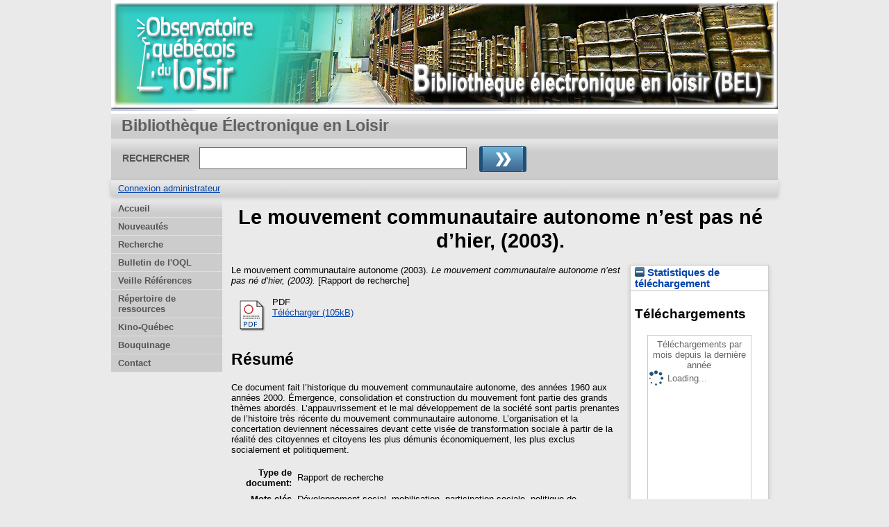

--- FILE ---
content_type: text/html; charset=utf-8
request_url: https://bel.uqtr.ca/id/eprint/189/
body_size: 20987
content:
<!DOCTYPE html>
<html xmlns="http://www.w3.org/1999/xhtml">
  <head>
    <meta http-equiv="X-UA-Compatible" content="IE=edge" />
    <title> Le mouvement communautaire autonome n’est pas né d’hier, (2003).  - Bibliothèque Électronique en Loisir</title>
    <link rel="icon" href="/favicon.ico" type="image/x-icon" />
    <link rel="shortcut icon" href="/favicon.ico" type="image/x-icon" />
    <meta content="189" name="eprints.eprintid" />
<meta content="6" name="eprints.rev_number" />
<meta content="archive" name="eprints.eprint_status" />
<meta name="eprints.userid" content="2" />
<meta name="eprints.importid" content="1" />
<meta content="disk0/00/00/01/89" name="eprints.dir" />
<meta content="2012-06-05 18:49:32" name="eprints.datestamp" />
<meta name="eprints.lastmod" content="2012-06-05 18:49:32" />
<meta content="2012-06-05 18:49:32" name="eprints.status_changed" />
<meta name="eprints.type" content="rapport_recherche" />
<meta content="show" name="eprints.metadata_visibility" />
<meta name="eprints.corp_creators" content="Le mouvement communautaire autonome" />
<meta content="Le mouvement communautaire autonome n’est pas né d’hier, (2003)." name="eprints.title" />
<meta name="eprints.keywords" content="Développement social, mobilisation, participation sociale, politique de reconnaissance, réseaux publics, mouvements communautaires." />
<meta name="eprints.abstract" content="Ce document fait l’historique du mouvement communautaire autonome, des années 1960 aux années 2000. Émergence, consolidation et construction du mouvement font partie des grands thèmes abordés. L’appauvrissement et le mal développement de la société sont partis prenantes de l’histoire très récente du mouvement communautaire autonome. L’organisation et la concertation deviennent nécessaires devant cette visée de transformation sociale à partir de la réalité des citoyennes et citoyens les plus démunis économiquement, les plus exclus socialement et politiquement." />
<meta name="eprints.date" content="2003-09-02" />
<meta content="6-19-1163-20061013-1" name="eprints.id_bel" />
<meta name="eprints.citation" content="  Le mouvement communautaire autonome  (2003). Le mouvement communautaire autonome n’est pas né d’hier, (2003).  [Rapport de recherche]      " />
<meta name="eprints.document_url" content="https://bel.uqtr.ca/id/eprint/189/1/6-19-1163-20061013-1.pdf" />
<link href="http://purl.org/DC/elements/1.0/" rel="schema.DC" />
<meta name="DC.relation" content="https://bel.uqtr.ca/id/eprint/189/" />
<meta content="Le mouvement communautaire autonome n’est pas né d’hier, (2003)." name="DC.title" />
<meta content="Le mouvement communautaire autonome" name="DC.creator" />
<meta content="Développement social" name="DC.subject" />
<meta content=" mobilisation" name="DC.subject" />
<meta content=" participation sociale" name="DC.subject" />
<meta name="DC.subject" content=" politique de reconnaissance" />
<meta name="DC.subject" content=" réseaux publics" />
<meta name="DC.subject" content=" mouvements communautaires." />
<meta name="DC.description" content="Ce document fait l’historique du mouvement communautaire autonome, des années 1960 aux années 2000. Émergence, consolidation et construction du mouvement font partie des grands thèmes abordés. L’appauvrissement et le mal développement de la société sont partis prenantes de l’histoire très récente du mouvement communautaire autonome. L’organisation et la concertation deviennent nécessaires devant cette visée de transformation sociale à partir de la réalité des citoyennes et citoyens les plus démunis économiquement, les plus exclus socialement et politiquement." />
<meta name="DC.date" content="2003-09-02" />
<meta name="DC.type" content="Rapport de recherche" />
<meta content="Non évalué par les pairs" name="DC.type" />
<meta content="application/pdf" name="DC.format" />
<meta name="DC.language" content="fr" />
<meta content="https://bel.uqtr.ca/id/eprint/189/1/6-19-1163-20061013-1.pdf" name="DC.identifier" />
<meta content="  Le mouvement communautaire autonome  (2003). Le mouvement communautaire autonome n’est pas né d’hier, (2003).  [Rapport de recherche]      " name="DC.identifier" />
<link rel="canonical" href="https://bel.uqtr.ca/id/eprint/189/" />
<link rel="alternate" type="application/x-endnote-refer" href="https://bel.uqtr.ca/cgi/export/eprint/189/EndNote/eprints_bel-eprint-189.enw" title="EndNote" />
<link type="application/x-bibtex" href="https://bel.uqtr.ca/cgi/export/eprint/189/BibTeX/eprints_bel-eprint-189.bib" title="BibTeX" rel="alternate" />
<link title="OpenURL ContextObject" type="text/xml; charset=utf-8" href="https://bel.uqtr.ca/cgi/export/eprint/189/ContextObject/eprints_bel-eprint-189.xml" rel="alternate" />
<link rel="alternate" href="https://bel.uqtr.ca/cgi/export/eprint/189/Text/eprints_bel-eprint-189.txt" type="text/plain; charset=utf-8" title="ASCII Citation" />
<link type="text/plain; charset=utf-8" href="https://bel.uqtr.ca/cgi/export/eprint/189/Export_INRS/eprints_bel-eprint-189.enw" title="Export_INRS" rel="alternate" />
<link href="https://bel.uqtr.ca/cgi/export/eprint/189/CSV/eprints_bel-eprint-189.csv" type="text/csv; charset=utf-8" title="Multiline CSV" rel="alternate" />
<link href="https://bel.uqtr.ca/cgi/export/eprint/189/MODS/eprints_bel-eprint-189.xml" type="text/xml; charset=utf-8" title="MODS" rel="alternate" />
<link rel="alternate" title="Refer" type="text/plain" href="https://bel.uqtr.ca/cgi/export/eprint/189/Refer/eprints_bel-eprint-189.refer" />
<link title="METS" type="text/xml; charset=utf-8" href="https://bel.uqtr.ca/cgi/export/eprint/189/METS/eprints_bel-eprint-189.xml" rel="alternate" />
<link href="https://bel.uqtr.ca/cgi/export/eprint/189/Simple/eprints_bel-eprint-189.txt" type="text/plain; charset=utf-8" title="Simple Metadata" rel="alternate" />
<link title="RDF+N3" href="https://bel.uqtr.ca/cgi/export/eprint/189/RDFN3/eprints_bel-eprint-189.n3" type="text/n3" rel="alternate" />
<link rel="alternate" type="text/plain; charset=utf-8" href="https://bel.uqtr.ca/cgi/export/eprint/189/COinS/eprints_bel-eprint-189.txt" title="OpenURL ContextObject in Span" />
<link rel="alternate" type="application/rdf+xml" href="https://bel.uqtr.ca/cgi/export/eprint/189/RDFXML/eprints_bel-eprint-189.rdf" title="RDF+XML" />
<link href="https://bel.uqtr.ca/cgi/export/eprint/189/RDFNT/eprints_bel-eprint-189.nt" type="text/plain" title="RDF+N-Triples" rel="alternate" />
<link href="https://bel.uqtr.ca/cgi/export/eprint/189/HTML/eprints_bel-eprint-189.html" type="text/html; charset=utf-8" title="HTML Citation" rel="alternate" />
<link title="Dublin Core" href="https://bel.uqtr.ca/cgi/export/eprint/189/DC/eprints_bel-eprint-189.txt" type="text/plain; charset=utf-8" rel="alternate" />
<link href="https://bel.uqtr.ca/cgi/export/eprint/189/ETD_MS_UQ/eprints_bel-eprint-189.xml" type="text/xml; charset=utf-8" title="ETD_MS_UQ" rel="alternate" />
<link type="application/json; charset=utf-8" href="https://bel.uqtr.ca/cgi/export/eprint/189/JSON/eprints_bel-eprint-189.js" title="JSON" rel="alternate" />
<link rel="alternate" href="https://bel.uqtr.ca/cgi/export/eprint/189/XML/eprints_bel-eprint-189.xml" type="application/vnd.eprints.data+xml; charset=utf-8" title="EP3 XML" />
<link type="text/xml; charset=utf-8" href="https://bel.uqtr.ca/cgi/export/eprint/189/DIDL/eprints_bel-eprint-189.xml" title="MPEG-21 DIDL" rel="alternate" />
<link title="ETD_MS_ETS" type="text/xml; charset=utf-8" href="https://bel.uqtr.ca/cgi/export/eprint/189/ETD_MS_ETS/eprints_bel-eprint-189.xml" rel="alternate" />
<link rel="alternate" href="https://bel.uqtr.ca/cgi/export/eprint/189/RIS/eprints_bel-eprint-189.ris" type="application/x-Research-Info-Systems" title="Reference Manager (.ris)" />
<link href="https://bel.uqtr.ca/cgi/export/eprint/189/Atom/eprints_bel-eprint-189.xml" type="application/atom+xml;charset=utf-8" title="Atom" rel="alternate" />
<link href="https://bel.uqtr.ca/" rel="Top" />
    <link rel="Sword" href="https://bel.uqtr.ca/sword-app/servicedocument" />
    <link rel="SwordDeposit" href="https://bel.uqtr.ca/id/contents" />
    <link rel="Search" href="https://bel.uqtr.ca/cgi/search" type="text/html" />
    <link rel="Search" href="https://bel.uqtr.ca/cgi/opensearchdescription" type="application/opensearchdescription+xml" title="Bibliothèque Électronique en Loisir" />
    <script src="https://www.gstatic.com/charts/loader.js" type="text/javascript">
//padder
</script><script type="text/javascript">
// <![CDATA[
google.load("visualization", "48", {packages:["corechart", "geochart"]});
// ]]></script><script type="text/javascript">
// <![CDATA[
var eprints_http_root = "https://bel.uqtr.ca";
var eprints_http_cgiroot = "https://bel.uqtr.ca/cgi";
var eprints_oai_archive_id = "bel.uqtr.ca";
var eprints_logged_in = false;
var eprints_logged_in_userid = 0; 
var eprints_logged_in_username = ""; 
var eprints_logged_in_usertype = ""; 
// ]]></script>
    <style type="text/css">.ep_logged_in { display: none }</style>
    <link type="text/css" rel="stylesheet" href="/style/auto-3.4.5.css?1740086585" />
    <script type="text/javascript" src="/javascript/auto-3.4.5.js?1737055941">
//padder
</script>
    <!--[if lte IE 6]>
        <link rel="stylesheet" type="text/css" href="/style/ie6.css" />
   <![endif]-->
    <meta name="Generator" content="EPrints 3.4.5" />
    <meta content="text/html; charset=UTF-8" http-equiv="Content-Type" />
    <meta content="fr" http-equiv="Content-Language" />
    
   
  </head>
  <body bgcolor="#ffffff" text="#000000">
    
  <div class="ep_tm_header ep_noprint">
	
	<div class="ep_tm_logo" align="center"><a href="http://www.uqtr.ca/oql/"><img alt="Logo" src="/images/UQTR.png" /></a></div>
      <!-- <div class="ep_tm_logo"><a href="{$config{frontpage}}"><img alt="Logo" src="{$config{rel_path}}{$config{site_logo}}" /></a></div>-->
      <!--  <div><a class="ep_tm_archivetitle" href="{$config{frontpage}}"><epc:phrase ref="archive_name"/></a></div><   -->
<!--
  <ul class="ep_tm_menu"><li><a href="{$config{rel_path}}">Accueil</a></li><li><a href="{$config{rel_path}}/information.html">&#192; propos</a></li><li><a href="{$config{rel_path}}/view/year/">Rep&#233;rage par ann&#233;e</a></li><li><a href="{$config{rel_path}}/view/subjects/">Rep&#233;rage par sujet</a></li><li><a href="{$config{rel_path}}/view/divisions/">Rep&#233;rage par unit&#233; d'appartenance</a></li><li><a href="{$config{rel_path}}/view/creators/">Rep&#233;rage par auteur</a></li><li><a href="{$config{rel_path}}/faq.html">FAQ</a></li></ul>
-->
  <table class="ep_tm_searchbar3" border="0" cellpadding="0" cellspacing="0" width="100%">
    <tr>
      <td align="left" style="white-space: nowrap">Bibliothèque Électronique en Loisir</td>  
    </tr>
  </table>
 
  <table class="ep_tm_searchbar2" border="0" cellpadding="0" cellspacing="0" width="100%">
    <tr>
      <td align="left" style="white-space: nowrap">
        <form method="get" accept-charset="utf-8" action="/cgi/search" style="display:inline">
		
		<div id="champs">
		RECHERCHER   <input class="ep_tm_searchbarbox" size="40" type="text" name="q" />
			
		 <input class="ep_tm_searchbarbutton" value="Rechercher" type="image" src="/images/purple_go.gif" alt="chercher" onmouseover="javascript:this.src='/images/purple_go_over.gif';" onmouseout="javascript:this.src='/images/purple_go.gif';" name="_action_search" />

       <!--  <input class="ep_tm_searchbarbutton" value="Rechercher" type="submit" name="_action_search"/> -->
		 
		 </div> 
          <input type="hidden" name="_action_search" value="search" />
          <input type="hidden" name="_order" value="bytitle" />
          <input type="hidden" name="basic_srchtype" value="ALL" />
          <input type="hidden" name="_satisfyall" value="ALL" />
        </form>
      </td>
    </tr>
  </table>

 
  <table class="ep_tm_searchbar" border="0" cellpadding="0" cellspacing="0" width="100%">
    <tr>
      <td align="left"><ul class="ep_tm_key_tools" role="toolbar" id="ep_tm_menu_tools"><li class="ep_tm_key_tools_item"><a href="/cgi/users/home" class="ep_tm_key_tools_item_link">Connexion administrateur</a></li></ul></td>  
    </tr>
  </table>
  
</div>


<div align="center">

<div id="menu_gauche">
			<ul id="menu">
                        <li><a href="/index.html">Accueil</a></li>
						<!-- <li><a href="{$config{rel_path}}/depot.html">D&#233;p&#244;t</a></li> -->
                        <!-- <li><a href="{$config{rel_path}}/cgi/users/home">Mon dossier</a></li> -->
                        <li><a href="/perl/latest_tool">Nouveautés</a></li>
                        <li><a href="/cgi/search/advsearch">Recherche</a></li>
                        <li><a href="/cgi/search/advsearch?publication=Observatoire+québécois+du+loisir">Bulletin de l'OQL</a></li>
						<li><a href="/cgi/search/advsearch?keywords=VAPEN">Veille Références</a></li>
						<li><a href="/cgi/search/advsearch?keywords=DSHER">Répertoire de ressources</a></li>
						<li><a href="/cgi/search/advsearch?keywords=KINOFICH">Kino-Québec</a></li>
                        <li><a href="/view/">Bouquinage</a></li>
						<!--  <li><a href="{$config{rel_path}}/view/year/">Liste par année</a></li>
						<li><a href="{$config{rel_path}}/view/subjects/">Liste par sujet</a></li>
						<li><a href="{$config{rel_path}}/view/divisions/">Liste par programme</a></li>
						<li><a href="{$config{rel_path}}/view/creators/">Liste par auteur</a></li>-->               
                        <!--<li><a href="{$config{rel_path}}/information.html">Informations techniques</a></li>-->
                        <!--<li><a href="{$config{rel_path}}/faq.html">FAQ</a></li>-->
                        <li class="dernierBleu"><a href="/contact.html">Contact</a></li>
						<!--<li><a href="{$config{rel_path}}/apropos.html">À propos</a></li>-->

			</ul>
		
		</div>




  
  <table width="780" class="ep_tm_2"><tr><td align="left">
    <h1 class="ep_tm_pagetitle">

Le mouvement communautaire autonome n’est pas né d’hier, (2003).

</h1>
    <div class="ep_summary_content"><div class="ep_summary_content_top"></div><div class="ep_summary_content_left"></div><div class="ep_summary_content_right"><div class="ep_summary_box ep_plugin_summary_box_stats" id="ep_summary_box_147"><div class="ep_summary_box_title"><div class="ep_no_js">Statistiques de téléchargement</div><div class="ep_only_js" id="ep_summary_box_147_colbar"><a class="ep_box_collapse_link" href="#" onclick="EPJS_blur(event); EPJS_toggleSlideScroll('ep_summary_box_147_content',true,'ep_summary_box_147');EPJS_toggle('ep_summary_box_147_colbar',true);EPJS_toggle('ep_summary_box_147_bar',false);return false"><img border="0" alt="-" src="/style/images/minus.png" /> Statistiques de téléchargement</a></div><div id="ep_summary_box_147_bar" class="ep_only_js" style="display: none"><a class="ep_box_collapse_link" href="#" onclick="EPJS_blur(event); EPJS_toggleSlideScroll('ep_summary_box_147_content',false,'ep_summary_box_147');EPJS_toggle('ep_summary_box_147_colbar',true);EPJS_toggle('ep_summary_box_147_bar',false);return false"><img border="0" alt="+" src="/style/images/plus.png" /> Statistiques de téléchargement</a></div></div><div id="ep_summary_box_147_content" class="ep_summary_box_body"><div id="ep_summary_box_147_content_inner">
<h3 class="irstats2_summary_page_header">Téléchargements</h3>
<div class="irstats2_summary_page_container">
<p>Téléchargements par mois depuis la dernière année</p>
<div id="irstats2_summary_page_downloads" class="irstats2_graph"></div>
<!--<p style="text-align:center"><a href="#" id="irstats2_summary_page:link">Plus de statistiques...</a></p>-->
</div>
<script type="text/javascript">

	google.setOnLoadCallback( function(){ drawChart_eprint( '189' ) } );
	
	function drawChart_eprint( irstats2_summary_page_eprintid ){ 

		/* $( 'irstats2_summary_page:link' ).setAttribute( 'href', '/cgi/stats/report/eprint/' + irstats2_summary_page_eprintid ); */

		new EPJS_Stats_GoogleGraph ( {
			'context': {
				'range':'1y',
				'set_name': 'eprint',
				'set_value': irstats2_summary_page_eprintid,
				'datatype':'downloads'
			},
			'options': {
				'container_id': 'irstats2_summary_page_downloads', 'date_resolution':'month','graph_type':'column'
			}
		} );
	}

</script>
</div></div></div></div><div class="ep_summary_content_main">

  <p style="margin-bottom: 1em">
    


    Le mouvement communautaire autonome
  

(2003).

<em>Le mouvement communautaire autonome n’est pas né d’hier, (2003).</em>


    [Rapport de recherche]
  


  



  </p>

  

  

    
  
    
      
      <table>
        
          <tr>
            <td valign="top" align="right"><a class="ep_document_link" onfocus="EPJS_ShowPreview( event, 'doc_preview_139', 'right' );" href="https://bel.uqtr.ca/189/1/6-19-1163-20061013-1.pdf" onmouseover="EPJS_ShowPreview( event, 'doc_preview_139', 'right' );" onblur="EPJS_HidePreview( event, 'doc_preview_139', 'right' );" onmouseout="EPJS_HidePreview( event, 'doc_preview_139', 'right' );"><img alt="[thumbnail of 6-19-1163-20061013-1.pdf]" border="0" src="https://bel.uqtr.ca/style/images/fileicons/application_pdf.png" class="ep_doc_icon" /></a><div class="ep_preview" id="doc_preview_139"><div><div><span><img id="doc_preview_139_img" class="ep_preview_image" src="https://bel.uqtr.ca/189/1.haspreviewThumbnailVersion/6-19-1163-20061013-1.pdf" alt="" border="0" /><div class="ep_preview_title">Prévisualisation</div></span></div></div></div></td>
            <td valign="top">
              

<!-- document citation -->


<span class="ep_document_citation">
PDF



</span>

<br />
              <a href="https://bel.uqtr.ca/id/eprint/189/1/6-19-1163-20061013-1.pdf" class="ep_document_link">Télécharger (105kB)</a>
              
			  
			  
              
  
              <ul>
              
                
              
              </ul>
            </td>
          </tr>
        
      </table>
    

  

  

  
    <h2>Résumé</h2>
    <p style="text-align: left; margin: 1em auto 0em auto">Ce document fait l’historique du mouvement communautaire autonome, des années 1960 aux années 2000. Émergence, consolidation et construction du mouvement font partie des grands thèmes abordés. L’appauvrissement et le mal développement de la société sont partis prenantes de l’histoire très récente du mouvement communautaire autonome. L’organisation et la concertation deviennent nécessaires devant cette visée de transformation sociale à partir de la réalité des citoyennes et citoyens les plus démunis économiquement, les plus exclus socialement et politiquement.</p>
  

  <table style="margin-bottom: 1em; margin-top: 1em;" cellpadding="3">
    <tr>
      <th align="right">Type de document:</th>
      <td>
        Rapport de recherche
        
        
        
      </td>
    </tr>
    
    
      
    
      
    
      
        <tr>
          <th align="right">Mots-clés libres:</th>
          <td valign="top">Développement social, mobilisation, participation sociale, politique de reconnaissance, réseaux publics, mouvements communautaires.</td>
        </tr>
      
    
      
    
      
    
      
    
      
        <tr>
          <th align="right">Déposé par:</th>
          <td valign="top">

<a href="https://bel.uqtr.ca/cgi/users/home?screen=User::View&amp;userid=2"><span class="ep_name_citation"><span class="person_name">Coordonnateur OQL</span></span></a>

</td>
        </tr>
      
    
      
        <tr>
          <th align="right">Date de dépôt:</th>
          <td valign="top">05 juin 2012 18:49</td>
        </tr>
      
    
      
        <tr>
          <th align="right">Dernière modification:</th>
          <td valign="top">05 juin 2012 18:49</td>
        </tr>
      
    
    <tr>
      <th align="right">URI:</th>
      <td valign="top"><a href="https://bel.uqtr.ca/id/eprint/189">https://bel.uqtr.ca/id/eprint/189</a></td>
    </tr>
  </table>

  
  

  
    <h2 id="actions">Gestion    Actions (Identification requise)</h2>
    <table class="ep_summary_page_actions">
    
      <tr>
        <td><a href="/cgi/users/home?screen=EPrint%3A%3AView&amp;eprintid=189"><img alt="Dernière vérification avant le dépôt" src="/style/images/action_view.png" class="ep_form_action_icon" role="button" /></a></td>
        <td>Dernière vérification avant le dépôt</td>
      </tr>
    
    </table>
  

</div><div class="ep_summary_content_bottom"></div><div class="ep_summary_content_after"></div></div>
  </td></tr></table>
</div>


<div class="ep_tm_footer ep_noprint">
  <hr noshade="noshade" class="ep_ruler" />
  <hr class="ep_tm_last" />
  <div style="font-size: 80%;">  
  <div>Bibliothèque Électronique en Loisir   <a href="http://www.uqtr.ca/oql/">Observatoire québécois du loisir.</a>.</div>
  </div>
</div>


  </body>
</html>